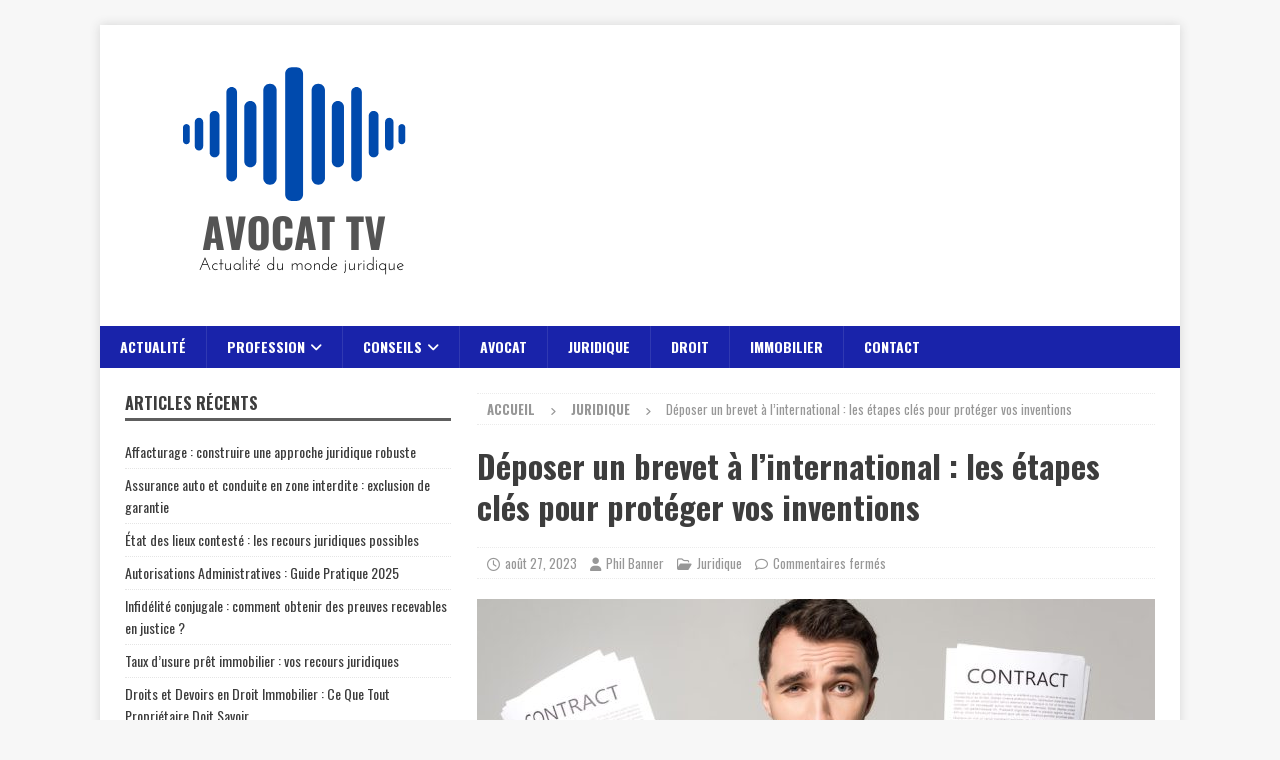

--- FILE ---
content_type: text/html; charset=UTF-8
request_url: https://avocat-tv.com/deposer-un-brevet-a-linternational-les-etapes-cles-pour-proteger-vos-inventions/
body_size: 12823
content:
<!DOCTYPE html>
<html class="no-js mh-one-sb" lang="fr-FR">
<head>
<meta charset="UTF-8">
<meta name="viewport" content="width=device-width, initial-scale=1.0">
<link rel="profile" href="http://gmpg.org/xfn/11" />
<title>Déposer un brevet à l&#039;international : les étapes clés pour protéger vos inventions - Avocat TV</title>
	<style>img:is([sizes="auto" i], [sizes^="auto," i]) { contain-intrinsic-size: 3000px 1500px }</style>
	<meta name="description" content="Le dépôt d&#039;un brevet à l&#039;international est une étape cruciale pour les inventeurs et les entreprises désireux de protéger leurs innovations et de tirer parti de leurs avantages concurrentiels sur les marchés étrangers. Cet article vous guidera à travers les différentes étapes du processus, ainsi que les conseils et astuces…">
<meta name="robots" content="index, follow, max-snippet:-1, max-image-preview:large, max-video-preview:-1">
<link rel="canonical" href="https://avocat-tv.com/deposer-un-brevet-a-linternational-les-etapes-cles-pour-proteger-vos-inventions/">
<meta property="og:url" content="https://avocat-tv.com/deposer-un-brevet-a-linternational-les-etapes-cles-pour-proteger-vos-inventions/">
<meta property="og:site_name" content="Avocat TV">
<meta property="og:locale" content="fr_FR">
<meta property="og:type" content="article">
<meta property="og:title" content="Déposer un brevet à l&#039;international : les étapes clés pour protéger vos inventions - Avocat TV">
<meta property="og:description" content="Le dépôt d&#039;un brevet à l&#039;international est une étape cruciale pour les inventeurs et les entreprises désireux de protéger leurs innovations et de tirer parti de leurs avantages concurrentiels sur les marchés étrangers. Cet article vous guidera à travers les différentes étapes du processus, ainsi que les conseils et astuces…">
<meta property="og:image" content="https://avocat-tv.com/wp-content/uploads/2023/08/https3a2f2felements-1-47.jpg">
<meta property="og:image:secure_url" content="https://avocat-tv.com/wp-content/uploads/2023/08/https3a2f2felements-1-47.jpg">
<meta property="og:image:width" content="1000">
<meta property="og:image:height" content="667">
<meta property="fb:pages" content="">
<meta property="fb:admins" content="">
<meta property="fb:app_id" content="">
<meta name="twitter:card" content="summary">
<meta name="twitter:title" content="Déposer un brevet à l&#039;international : les étapes clés pour protéger vos inventions - Avocat TV">
<meta name="twitter:description" content="Le dépôt d&#039;un brevet à l&#039;international est une étape cruciale pour les inventeurs et les entreprises désireux de protéger leurs innovations et de tirer parti de leurs avantages concurrentiels sur les marchés étrangers. Cet article vous guidera à travers les différentes étapes du processus, ainsi que les conseils et astuces…">
<meta name="twitter:image" content="https://avocat-tv.com/wp-content/uploads/2023/08/https3a2f2felements-1-47.jpg">
<link rel='dns-prefetch' href='//fonts.googleapis.com' />
<link rel="alternate" type="application/rss+xml" title="Avocat TV &raquo; Flux" href="https://avocat-tv.com/feed/" />
<link rel="alternate" type="application/rss+xml" title="Avocat TV &raquo; Flux des commentaires" href="https://avocat-tv.com/comments/feed/" />
<script type="text/javascript">
/* <![CDATA[ */
window._wpemojiSettings = {"baseUrl":"https:\/\/s.w.org\/images\/core\/emoji\/16.0.1\/72x72\/","ext":".png","svgUrl":"https:\/\/s.w.org\/images\/core\/emoji\/16.0.1\/svg\/","svgExt":".svg","source":{"concatemoji":"https:\/\/avocat-tv.com\/wp-includes\/js\/wp-emoji-release.min.js?ver=6.8.3"}};
/*! This file is auto-generated */
!function(s,n){var o,i,e;function c(e){try{var t={supportTests:e,timestamp:(new Date).valueOf()};sessionStorage.setItem(o,JSON.stringify(t))}catch(e){}}function p(e,t,n){e.clearRect(0,0,e.canvas.width,e.canvas.height),e.fillText(t,0,0);var t=new Uint32Array(e.getImageData(0,0,e.canvas.width,e.canvas.height).data),a=(e.clearRect(0,0,e.canvas.width,e.canvas.height),e.fillText(n,0,0),new Uint32Array(e.getImageData(0,0,e.canvas.width,e.canvas.height).data));return t.every(function(e,t){return e===a[t]})}function u(e,t){e.clearRect(0,0,e.canvas.width,e.canvas.height),e.fillText(t,0,0);for(var n=e.getImageData(16,16,1,1),a=0;a<n.data.length;a++)if(0!==n.data[a])return!1;return!0}function f(e,t,n,a){switch(t){case"flag":return n(e,"\ud83c\udff3\ufe0f\u200d\u26a7\ufe0f","\ud83c\udff3\ufe0f\u200b\u26a7\ufe0f")?!1:!n(e,"\ud83c\udde8\ud83c\uddf6","\ud83c\udde8\u200b\ud83c\uddf6")&&!n(e,"\ud83c\udff4\udb40\udc67\udb40\udc62\udb40\udc65\udb40\udc6e\udb40\udc67\udb40\udc7f","\ud83c\udff4\u200b\udb40\udc67\u200b\udb40\udc62\u200b\udb40\udc65\u200b\udb40\udc6e\u200b\udb40\udc67\u200b\udb40\udc7f");case"emoji":return!a(e,"\ud83e\udedf")}return!1}function g(e,t,n,a){var r="undefined"!=typeof WorkerGlobalScope&&self instanceof WorkerGlobalScope?new OffscreenCanvas(300,150):s.createElement("canvas"),o=r.getContext("2d",{willReadFrequently:!0}),i=(o.textBaseline="top",o.font="600 32px Arial",{});return e.forEach(function(e){i[e]=t(o,e,n,a)}),i}function t(e){var t=s.createElement("script");t.src=e,t.defer=!0,s.head.appendChild(t)}"undefined"!=typeof Promise&&(o="wpEmojiSettingsSupports",i=["flag","emoji"],n.supports={everything:!0,everythingExceptFlag:!0},e=new Promise(function(e){s.addEventListener("DOMContentLoaded",e,{once:!0})}),new Promise(function(t){var n=function(){try{var e=JSON.parse(sessionStorage.getItem(o));if("object"==typeof e&&"number"==typeof e.timestamp&&(new Date).valueOf()<e.timestamp+604800&&"object"==typeof e.supportTests)return e.supportTests}catch(e){}return null}();if(!n){if("undefined"!=typeof Worker&&"undefined"!=typeof OffscreenCanvas&&"undefined"!=typeof URL&&URL.createObjectURL&&"undefined"!=typeof Blob)try{var e="postMessage("+g.toString()+"("+[JSON.stringify(i),f.toString(),p.toString(),u.toString()].join(",")+"));",a=new Blob([e],{type:"text/javascript"}),r=new Worker(URL.createObjectURL(a),{name:"wpTestEmojiSupports"});return void(r.onmessage=function(e){c(n=e.data),r.terminate(),t(n)})}catch(e){}c(n=g(i,f,p,u))}t(n)}).then(function(e){for(var t in e)n.supports[t]=e[t],n.supports.everything=n.supports.everything&&n.supports[t],"flag"!==t&&(n.supports.everythingExceptFlag=n.supports.everythingExceptFlag&&n.supports[t]);n.supports.everythingExceptFlag=n.supports.everythingExceptFlag&&!n.supports.flag,n.DOMReady=!1,n.readyCallback=function(){n.DOMReady=!0}}).then(function(){return e}).then(function(){var e;n.supports.everything||(n.readyCallback(),(e=n.source||{}).concatemoji?t(e.concatemoji):e.wpemoji&&e.twemoji&&(t(e.twemoji),t(e.wpemoji)))}))}((window,document),window._wpemojiSettings);
/* ]]> */
</script>
<style id='wp-emoji-styles-inline-css' type='text/css'>

	img.wp-smiley, img.emoji {
		display: inline !important;
		border: none !important;
		box-shadow: none !important;
		height: 1em !important;
		width: 1em !important;
		margin: 0 0.07em !important;
		vertical-align: -0.1em !important;
		background: none !important;
		padding: 0 !important;
	}
</style>
<link rel='stylesheet' id='wp-block-library-css' href='https://avocat-tv.com/wp-includes/css/dist/block-library/style.min.css?ver=6.8.3' type='text/css' media='all' />
<style id='classic-theme-styles-inline-css' type='text/css'>
/*! This file is auto-generated */
.wp-block-button__link{color:#fff;background-color:#32373c;border-radius:9999px;box-shadow:none;text-decoration:none;padding:calc(.667em + 2px) calc(1.333em + 2px);font-size:1.125em}.wp-block-file__button{background:#32373c;color:#fff;text-decoration:none}
</style>
<style id='global-styles-inline-css' type='text/css'>
:root{--wp--preset--aspect-ratio--square: 1;--wp--preset--aspect-ratio--4-3: 4/3;--wp--preset--aspect-ratio--3-4: 3/4;--wp--preset--aspect-ratio--3-2: 3/2;--wp--preset--aspect-ratio--2-3: 2/3;--wp--preset--aspect-ratio--16-9: 16/9;--wp--preset--aspect-ratio--9-16: 9/16;--wp--preset--color--black: #000000;--wp--preset--color--cyan-bluish-gray: #abb8c3;--wp--preset--color--white: #ffffff;--wp--preset--color--pale-pink: #f78da7;--wp--preset--color--vivid-red: #cf2e2e;--wp--preset--color--luminous-vivid-orange: #ff6900;--wp--preset--color--luminous-vivid-amber: #fcb900;--wp--preset--color--light-green-cyan: #7bdcb5;--wp--preset--color--vivid-green-cyan: #00d084;--wp--preset--color--pale-cyan-blue: #8ed1fc;--wp--preset--color--vivid-cyan-blue: #0693e3;--wp--preset--color--vivid-purple: #9b51e0;--wp--preset--gradient--vivid-cyan-blue-to-vivid-purple: linear-gradient(135deg,rgba(6,147,227,1) 0%,rgb(155,81,224) 100%);--wp--preset--gradient--light-green-cyan-to-vivid-green-cyan: linear-gradient(135deg,rgb(122,220,180) 0%,rgb(0,208,130) 100%);--wp--preset--gradient--luminous-vivid-amber-to-luminous-vivid-orange: linear-gradient(135deg,rgba(252,185,0,1) 0%,rgba(255,105,0,1) 100%);--wp--preset--gradient--luminous-vivid-orange-to-vivid-red: linear-gradient(135deg,rgba(255,105,0,1) 0%,rgb(207,46,46) 100%);--wp--preset--gradient--very-light-gray-to-cyan-bluish-gray: linear-gradient(135deg,rgb(238,238,238) 0%,rgb(169,184,195) 100%);--wp--preset--gradient--cool-to-warm-spectrum: linear-gradient(135deg,rgb(74,234,220) 0%,rgb(151,120,209) 20%,rgb(207,42,186) 40%,rgb(238,44,130) 60%,rgb(251,105,98) 80%,rgb(254,248,76) 100%);--wp--preset--gradient--blush-light-purple: linear-gradient(135deg,rgb(255,206,236) 0%,rgb(152,150,240) 100%);--wp--preset--gradient--blush-bordeaux: linear-gradient(135deg,rgb(254,205,165) 0%,rgb(254,45,45) 50%,rgb(107,0,62) 100%);--wp--preset--gradient--luminous-dusk: linear-gradient(135deg,rgb(255,203,112) 0%,rgb(199,81,192) 50%,rgb(65,88,208) 100%);--wp--preset--gradient--pale-ocean: linear-gradient(135deg,rgb(255,245,203) 0%,rgb(182,227,212) 50%,rgb(51,167,181) 100%);--wp--preset--gradient--electric-grass: linear-gradient(135deg,rgb(202,248,128) 0%,rgb(113,206,126) 100%);--wp--preset--gradient--midnight: linear-gradient(135deg,rgb(2,3,129) 0%,rgb(40,116,252) 100%);--wp--preset--font-size--small: 13px;--wp--preset--font-size--medium: 20px;--wp--preset--font-size--large: 36px;--wp--preset--font-size--x-large: 42px;--wp--preset--spacing--20: 0.44rem;--wp--preset--spacing--30: 0.67rem;--wp--preset--spacing--40: 1rem;--wp--preset--spacing--50: 1.5rem;--wp--preset--spacing--60: 2.25rem;--wp--preset--spacing--70: 3.38rem;--wp--preset--spacing--80: 5.06rem;--wp--preset--shadow--natural: 6px 6px 9px rgba(0, 0, 0, 0.2);--wp--preset--shadow--deep: 12px 12px 50px rgba(0, 0, 0, 0.4);--wp--preset--shadow--sharp: 6px 6px 0px rgba(0, 0, 0, 0.2);--wp--preset--shadow--outlined: 6px 6px 0px -3px rgba(255, 255, 255, 1), 6px 6px rgba(0, 0, 0, 1);--wp--preset--shadow--crisp: 6px 6px 0px rgba(0, 0, 0, 1);}:where(.is-layout-flex){gap: 0.5em;}:where(.is-layout-grid){gap: 0.5em;}body .is-layout-flex{display: flex;}.is-layout-flex{flex-wrap: wrap;align-items: center;}.is-layout-flex > :is(*, div){margin: 0;}body .is-layout-grid{display: grid;}.is-layout-grid > :is(*, div){margin: 0;}:where(.wp-block-columns.is-layout-flex){gap: 2em;}:where(.wp-block-columns.is-layout-grid){gap: 2em;}:where(.wp-block-post-template.is-layout-flex){gap: 1.25em;}:where(.wp-block-post-template.is-layout-grid){gap: 1.25em;}.has-black-color{color: var(--wp--preset--color--black) !important;}.has-cyan-bluish-gray-color{color: var(--wp--preset--color--cyan-bluish-gray) !important;}.has-white-color{color: var(--wp--preset--color--white) !important;}.has-pale-pink-color{color: var(--wp--preset--color--pale-pink) !important;}.has-vivid-red-color{color: var(--wp--preset--color--vivid-red) !important;}.has-luminous-vivid-orange-color{color: var(--wp--preset--color--luminous-vivid-orange) !important;}.has-luminous-vivid-amber-color{color: var(--wp--preset--color--luminous-vivid-amber) !important;}.has-light-green-cyan-color{color: var(--wp--preset--color--light-green-cyan) !important;}.has-vivid-green-cyan-color{color: var(--wp--preset--color--vivid-green-cyan) !important;}.has-pale-cyan-blue-color{color: var(--wp--preset--color--pale-cyan-blue) !important;}.has-vivid-cyan-blue-color{color: var(--wp--preset--color--vivid-cyan-blue) !important;}.has-vivid-purple-color{color: var(--wp--preset--color--vivid-purple) !important;}.has-black-background-color{background-color: var(--wp--preset--color--black) !important;}.has-cyan-bluish-gray-background-color{background-color: var(--wp--preset--color--cyan-bluish-gray) !important;}.has-white-background-color{background-color: var(--wp--preset--color--white) !important;}.has-pale-pink-background-color{background-color: var(--wp--preset--color--pale-pink) !important;}.has-vivid-red-background-color{background-color: var(--wp--preset--color--vivid-red) !important;}.has-luminous-vivid-orange-background-color{background-color: var(--wp--preset--color--luminous-vivid-orange) !important;}.has-luminous-vivid-amber-background-color{background-color: var(--wp--preset--color--luminous-vivid-amber) !important;}.has-light-green-cyan-background-color{background-color: var(--wp--preset--color--light-green-cyan) !important;}.has-vivid-green-cyan-background-color{background-color: var(--wp--preset--color--vivid-green-cyan) !important;}.has-pale-cyan-blue-background-color{background-color: var(--wp--preset--color--pale-cyan-blue) !important;}.has-vivid-cyan-blue-background-color{background-color: var(--wp--preset--color--vivid-cyan-blue) !important;}.has-vivid-purple-background-color{background-color: var(--wp--preset--color--vivid-purple) !important;}.has-black-border-color{border-color: var(--wp--preset--color--black) !important;}.has-cyan-bluish-gray-border-color{border-color: var(--wp--preset--color--cyan-bluish-gray) !important;}.has-white-border-color{border-color: var(--wp--preset--color--white) !important;}.has-pale-pink-border-color{border-color: var(--wp--preset--color--pale-pink) !important;}.has-vivid-red-border-color{border-color: var(--wp--preset--color--vivid-red) !important;}.has-luminous-vivid-orange-border-color{border-color: var(--wp--preset--color--luminous-vivid-orange) !important;}.has-luminous-vivid-amber-border-color{border-color: var(--wp--preset--color--luminous-vivid-amber) !important;}.has-light-green-cyan-border-color{border-color: var(--wp--preset--color--light-green-cyan) !important;}.has-vivid-green-cyan-border-color{border-color: var(--wp--preset--color--vivid-green-cyan) !important;}.has-pale-cyan-blue-border-color{border-color: var(--wp--preset--color--pale-cyan-blue) !important;}.has-vivid-cyan-blue-border-color{border-color: var(--wp--preset--color--vivid-cyan-blue) !important;}.has-vivid-purple-border-color{border-color: var(--wp--preset--color--vivid-purple) !important;}.has-vivid-cyan-blue-to-vivid-purple-gradient-background{background: var(--wp--preset--gradient--vivid-cyan-blue-to-vivid-purple) !important;}.has-light-green-cyan-to-vivid-green-cyan-gradient-background{background: var(--wp--preset--gradient--light-green-cyan-to-vivid-green-cyan) !important;}.has-luminous-vivid-amber-to-luminous-vivid-orange-gradient-background{background: var(--wp--preset--gradient--luminous-vivid-amber-to-luminous-vivid-orange) !important;}.has-luminous-vivid-orange-to-vivid-red-gradient-background{background: var(--wp--preset--gradient--luminous-vivid-orange-to-vivid-red) !important;}.has-very-light-gray-to-cyan-bluish-gray-gradient-background{background: var(--wp--preset--gradient--very-light-gray-to-cyan-bluish-gray) !important;}.has-cool-to-warm-spectrum-gradient-background{background: var(--wp--preset--gradient--cool-to-warm-spectrum) !important;}.has-blush-light-purple-gradient-background{background: var(--wp--preset--gradient--blush-light-purple) !important;}.has-blush-bordeaux-gradient-background{background: var(--wp--preset--gradient--blush-bordeaux) !important;}.has-luminous-dusk-gradient-background{background: var(--wp--preset--gradient--luminous-dusk) !important;}.has-pale-ocean-gradient-background{background: var(--wp--preset--gradient--pale-ocean) !important;}.has-electric-grass-gradient-background{background: var(--wp--preset--gradient--electric-grass) !important;}.has-midnight-gradient-background{background: var(--wp--preset--gradient--midnight) !important;}.has-small-font-size{font-size: var(--wp--preset--font-size--small) !important;}.has-medium-font-size{font-size: var(--wp--preset--font-size--medium) !important;}.has-large-font-size{font-size: var(--wp--preset--font-size--large) !important;}.has-x-large-font-size{font-size: var(--wp--preset--font-size--x-large) !important;}
:where(.wp-block-post-template.is-layout-flex){gap: 1.25em;}:where(.wp-block-post-template.is-layout-grid){gap: 1.25em;}
:where(.wp-block-columns.is-layout-flex){gap: 2em;}:where(.wp-block-columns.is-layout-grid){gap: 2em;}
:root :where(.wp-block-pullquote){font-size: 1.5em;line-height: 1.6;}
</style>
<link rel='stylesheet' id='ez-toc-css' href='https://avocat-tv.com/wp-content/plugins/easy-table-of-contents/assets/css/screen.min.css?ver=2.0.79.2' type='text/css' media='all' />
<style id='ez-toc-inline-css' type='text/css'>
div#ez-toc-container .ez-toc-title {font-size: 120%;}div#ez-toc-container .ez-toc-title {font-weight: 500;}div#ez-toc-container ul li , div#ez-toc-container ul li a {font-size: 95%;}div#ez-toc-container ul li , div#ez-toc-container ul li a {font-weight: 500;}div#ez-toc-container nav ul ul li {font-size: 90%;}.ez-toc-box-title {font-weight: bold; margin-bottom: 10px; text-align: center; text-transform: uppercase; letter-spacing: 1px; color: #666; padding-bottom: 5px;position:absolute;top:-4%;left:5%;background-color: inherit;transition: top 0.3s ease;}.ez-toc-box-title.toc-closed {top:-25%;}
.ez-toc-container-direction {direction: ltr;}.ez-toc-counter ul{counter-reset: item ;}.ez-toc-counter nav ul li a::before {content: counters(item, '.', decimal) '. ';display: inline-block;counter-increment: item;flex-grow: 0;flex-shrink: 0;margin-right: .2em; float: left; }.ez-toc-widget-direction {direction: ltr;}.ez-toc-widget-container ul{counter-reset: item ;}.ez-toc-widget-container nav ul li a::before {content: counters(item, '.', decimal) '. ';display: inline-block;counter-increment: item;flex-grow: 0;flex-shrink: 0;margin-right: .2em; float: left; }
</style>
<link rel='stylesheet' id='mh-google-fonts-css' href='https://fonts.googleapis.com/css?family=Oswald:300,400,400italic,600,700' type='text/css' media='all' />
<link rel='stylesheet' id='mh-font-awesome-css' href='https://avocat-tv.com/wp-content/themes/mh-magazine/includes/core/assets/css/font-awesome.min.css' type='text/css' media='all' />
<link rel='stylesheet' id='mh-magazine-css' href='https://avocat-tv.com/wp-content/themes/mh-magazine/style.css?ver=5.0.4' type='text/css' media='all' />
<script type="text/javascript" src="https://avocat-tv.com/wp-includes/js/jquery/jquery.min.js?ver=3.7.1" id="jquery-core-js"></script>
<script type="text/javascript" src="https://avocat-tv.com/wp-includes/js/jquery/jquery-migrate.min.js?ver=3.4.1" id="jquery-migrate-js"></script>
<script type="text/javascript" id="mh-scripts-js-extra">
/* <![CDATA[ */
var mh = {"text":{"toggle_menu":"Toggle Menu"}};
/* ]]> */
</script>
<script type="text/javascript" src="https://avocat-tv.com/wp-content/themes/mh-magazine/includes/core/assets/js/scripts.js?ver=5.0.4" id="mh-scripts-js"></script>
<link rel="https://api.w.org/" href="https://avocat-tv.com/wp-json/" /><link rel="alternate" title="JSON" type="application/json" href="https://avocat-tv.com/wp-json/wp/v2/posts/1569" /><link rel="EditURI" type="application/rsd+xml" title="RSD" href="https://avocat-tv.com/xmlrpc.php?rsd" />
<meta name="generator" content="WordPress 6.8.3" />
<link rel='shortlink' href='https://avocat-tv.com/?p=1569' />
<link rel="alternate" title="oEmbed (JSON)" type="application/json+oembed" href="https://avocat-tv.com/wp-json/oembed/1.0/embed?url=https%3A%2F%2Favocat-tv.com%2Fdeposer-un-brevet-a-linternational-les-etapes-cles-pour-proteger-vos-inventions%2F" />
<link rel="alternate" title="oEmbed (XML)" type="text/xml+oembed" href="https://avocat-tv.com/wp-json/oembed/1.0/embed?url=https%3A%2F%2Favocat-tv.com%2Fdeposer-un-brevet-a-linternational-les-etapes-cles-pour-proteger-vos-inventions%2F&#038;format=xml" />
<!--[if lt IE 9]>
<script src="https://avocat-tv.com/wp-content/themes/mh-magazine/js/css3-mediaqueries.js"></script>
<![endif]-->
<!--[if lt IE 9]>
<script src="https://avocat-tv.com/wp-content/themes/mh-magazine/js/css3-mediaqueries.js"></script>
<![endif]-->
<style type="text/css">
.mh-navigation li:hover, .mh-navigation ul li:hover > ul, .mh-main-nav-wrap, .mh-main-nav, .mh-social-nav li a:hover, .entry-tags li, .mh-slider-caption, .mh-widget-layout8 .mh-widget-title .mh-footer-widget-title-inner, .mh-widget-col-1 .mh-slider-caption, .mh-widget-col-1 .mh-posts-lineup-caption, .mh-carousel-layout1, .mh-spotlight-widget, .mh-social-widget li a, .mh-author-bio-widget, .mh-footer-widget .mh-tab-comment-excerpt, .mh-nip-item:hover .mh-nip-overlay, .mh-widget .tagcloud a, .mh-footer-widget .tagcloud a, .mh-footer, .mh-copyright-wrap, input[type=submit]:hover, #infinite-handle span:hover { background: #1923aa; }
.mh-extra-nav-bg { background: rgba(25, 35, 170, 0.2); }
.mh-slider-caption, .mh-posts-stacked-title, .mh-posts-lineup-caption { background: #1923aa; background: rgba(25, 35, 170, 0.8); }
@media screen and (max-width: 900px) { #mh-mobile .mh-slider-caption, #mh-mobile .mh-posts-lineup-caption { background: rgba(25, 35, 170, 1); } }
.slicknav_menu, .slicknav_nav ul, #mh-mobile .mh-footer-widget .mh-posts-stacked-overlay { border-color: #1923aa; }
.mh-copyright, .mh-copyright a { color: #fff; }
.mh-widget-layout4 .mh-widget-title { background: #5e5e5e; background: rgba(94, 94, 94, 0.6); }
.mh-preheader, .mh-wide-layout .mh-subheader, .mh-ticker-title, .mh-main-nav li:hover, .mh-footer-nav, .slicknav_menu, .slicknav_btn, .slicknav_nav .slicknav_item:hover, .slicknav_nav a:hover, .mh-back-to-top, .mh-subheading, .entry-tags .fa, .entry-tags li:hover, .mh-widget-layout2 .mh-widget-title, .mh-widget-layout4 .mh-widget-title-inner, .mh-widget-layout4 .mh-footer-widget-title, .mh-widget-layout5 .mh-widget-title-inner, .mh-widget-layout6 .mh-widget-title, #mh-mobile .flex-control-paging li a.flex-active, .mh-image-caption, .mh-carousel-layout1 .mh-carousel-caption, .mh-tab-button.active, .mh-tab-button.active:hover, .mh-footer-widget .mh-tab-button.active, .mh-social-widget li:hover a, .mh-footer-widget .mh-social-widget li a, .mh-footer-widget .mh-author-bio-widget, .tagcloud a:hover, .mh-widget .tagcloud a:hover, .mh-footer-widget .tagcloud a:hover, .mh-posts-stacked-item .mh-meta, .page-numbers:hover, .mh-loop-pagination .current, .mh-comments-pagination .current, .pagelink, a:hover .pagelink, input[type=submit], #infinite-handle span { background: #5e5e5e; }
.mh-main-nav-wrap .slicknav_nav ul, blockquote, .mh-widget-layout1 .mh-widget-title, .mh-widget-layout3 .mh-widget-title, .mh-widget-layout5 .mh-widget-title, .mh-widget-layout8 .mh-widget-title:after, #mh-mobile .mh-slider-caption, .mh-carousel-layout1, .mh-spotlight-widget, .mh-author-bio-widget, .mh-author-bio-title, .mh-author-bio-image-frame, .mh-video-widget, .mh-tab-buttons, textarea:hover, input[type=text]:hover, input[type=email]:hover, input[type=tel]:hover, input[type=url]:hover { border-color: #5e5e5e; }
.mh-header-tagline, .mh-dropcap, .mh-carousel-layout1 .flex-direction-nav a, .mh-carousel-layout2 .mh-carousel-caption, .mh-posts-digest-small-category, .mh-posts-lineup-more, .bypostauthor .fn:after, .mh-comment-list .comment-reply-link:before, #respond #cancel-comment-reply-link:before { color: #5e5e5e; }
body, a, blockquote, blockquote cite, .post .entry-title, .page-title, .entry-content h1, .entry-content h2, .entry-content h3, .entry-content h4, .entry-content h5, .entry-content h6, .wp-caption-text, .wp-block-image figcaption, .wp-block-audio figcaption, #respond .comment-reply-title, #respond #cancel-comment-reply-link, #respond .logged-in-as a, .mh-ping-list .mh-ping-item a, .mh-widget-layout1 .mh-widget-title, .mh-widget-layout7 .mh-widget-title, .mh-widget-layout8 .mh-widget-title, .mh-slider-layout4 .mh-slider-caption, .mh-slider-layout4 .mh-slider-caption a, .mh-slider-layout4 .mh-slider-caption a:hover { color: #3d3d3d; }
</style>
<style type="text/css">
h1, h2, h3, h4, h5, h6, .mh-custom-posts-small-title { font-family: "Oswald", sans-serif; }
body { font-family: "Oswald", sans-serif; }
</style>
<link rel="icon" href="https://avocat-tv.com/wp-content/uploads/2021/03/cropped-logo-tv-1-32x32.png" sizes="32x32" />
<link rel="icon" href="https://avocat-tv.com/wp-content/uploads/2021/03/cropped-logo-tv-1-192x192.png" sizes="192x192" />
<link rel="apple-touch-icon" href="https://avocat-tv.com/wp-content/uploads/2021/03/cropped-logo-tv-1-180x180.png" />
<meta name="msapplication-TileImage" content="https://avocat-tv.com/wp-content/uploads/2021/03/cropped-logo-tv-1-270x270.png" />
</head>
<body id="mh-mobile" class="wp-singular post-template-default single single-post postid-1569 single-format-standard wp-custom-logo wp-theme-mh-magazine mh-boxed-layout mh-left-sb mh-loop-layout1 mh-widget-layout1" itemscope="itemscope" itemtype="https://schema.org/WebPage">
<div class="mh-container mh-container-outer">
<div class="mh-header-nav-mobile clearfix"></div>
<header class="mh-header" itemscope="itemscope" itemtype="https://schema.org/WPHeader">
	<div class="mh-container mh-container-inner clearfix">
	   <div class="mh-custom-header clearfix">
<div class="mh-header-columns mh-row clearfix">
<div class="mh-col-1-1 mh-site-identity">
<div class="mh-site-logo" role="banner" itemscope="itemscope" itemtype="https://schema.org/Brand">
<a href="https://avocat-tv.com/" class="custom-logo-link" rel="home"><img width="341" height="261" src="https://avocat-tv.com/wp-content/uploads/2021/03/cropped-logo-tv-1-1.png" class="custom-logo" alt="Avocat TV" decoding="async" fetchpriority="high" srcset="https://avocat-tv.com/wp-content/uploads/2021/03/cropped-logo-tv-1-1.png 341w, https://avocat-tv.com/wp-content/uploads/2021/03/cropped-logo-tv-1-1-300x230.png 300w, https://avocat-tv.com/wp-content/uploads/2021/03/cropped-logo-tv-1-1-80x60.png 80w" sizes="(max-width: 341px) 100vw, 341px" /></a></div>
</div>
</div>
</div>
	</div>
	<div class="mh-main-nav-wrap">
		<nav class="mh-navigation mh-main-nav mh-container mh-container-inner clearfix" itemscope="itemscope" itemtype="https://schema.org/SiteNavigationElement">
			<div class="menu-menu-principal-container"><ul id="menu-menu-principal" class="menu"><li id="menu-item-1064" class="menu-item menu-item-type-taxonomy menu-item-object-category menu-item-1064"><a href="https://avocat-tv.com/category/actualite/">Actualité</a></li>
<li id="menu-item-55" class="menu-item menu-item-type-taxonomy menu-item-object-category menu-item-has-children menu-item-55"><a href="https://avocat-tv.com/category/profession/">Profession</a>
<ul class="sub-menu">
	<li id="menu-item-1065" class="menu-item menu-item-type-taxonomy menu-item-object-category menu-item-1065"><a href="https://avocat-tv.com/category/huissier/">Huissier</a></li>
	<li id="menu-item-1066" class="menu-item menu-item-type-taxonomy menu-item-object-category menu-item-1066"><a href="https://avocat-tv.com/category/juriste/">Juriste</a></li>
</ul>
</li>
<li id="menu-item-87" class="menu-item menu-item-type-taxonomy menu-item-object-category menu-item-has-children menu-item-87"><a href="https://avocat-tv.com/category/conseils/">Conseils</a>
<ul class="sub-menu">
	<li id="menu-item-47" class="menu-item menu-item-type-taxonomy menu-item-object-category menu-item-47"><a href="https://avocat-tv.com/category/management/">Management</a></li>
	<li id="menu-item-46" class="menu-item menu-item-type-taxonomy menu-item-object-category menu-item-46"><a href="https://avocat-tv.com/category/communication/">Communication</a></li>
</ul>
</li>
<li id="menu-item-476" class="menu-item menu-item-type-taxonomy menu-item-object-category menu-item-476"><a href="https://avocat-tv.com/category/avocat/">Avocat</a></li>
<li id="menu-item-477" class="menu-item menu-item-type-taxonomy menu-item-object-category current-post-ancestor current-menu-parent current-post-parent menu-item-477"><a href="https://avocat-tv.com/category/juridique/">Juridique</a></li>
<li id="menu-item-478" class="menu-item menu-item-type-taxonomy menu-item-object-category menu-item-478"><a href="https://avocat-tv.com/category/droit/">Droit</a></li>
<li id="menu-item-1067" class="menu-item menu-item-type-taxonomy menu-item-object-category menu-item-1067"><a href="https://avocat-tv.com/category/immobilier/">Immobilier</a></li>
<li id="menu-item-2714" class="menu-item menu-item-type-post_type menu-item-object-page menu-item-2714"><a href="https://avocat-tv.com/contact/">Contact</a></li>
</ul></div>		</nav>
	</div>
	</header>
<div class="mh-wrapper clearfix">
	<div class="mh-main clearfix">
		<div id="main-content" class="mh-content" role="main" itemprop="mainContentOfPage"><nav class="mh-breadcrumb" itemscope itemtype="https://schema.org/BreadcrumbList"><span itemprop="itemListElement" itemscope itemtype="https://schema.org/ListItem"><a href="https://avocat-tv.com" title="Accueil" itemprop="item"><span itemprop="name">Accueil</span></a><meta itemprop="position" content="1" /></span><span class="mh-breadcrumb-delimiter"><i class="fa fa-angle-right"></i></span><span itemprop="itemListElement" itemscope itemtype="https://schema.org/ListItem"><a href="https://avocat-tv.com/category/juridique/" itemprop="item" title="Juridique"><span itemprop="name">Juridique</span></a><meta itemprop="position" content="2" /></span><span class="mh-breadcrumb-delimiter"><i class="fa fa-angle-right"></i></span>Déposer un brevet à l&rsquo;international : les étapes clés pour protéger vos inventions</nav>
<article id="post-1569" class="post-1569 post type-post status-publish format-standard has-post-thumbnail hentry category-juridique">
	<header class="entry-header clearfix"><h1 class="entry-title">Déposer un brevet à l&rsquo;international : les étapes clés pour protéger vos inventions</h1><div class="mh-meta entry-meta">
<span class="entry-meta-date updated"><i class="far fa-clock"></i><a href="https://avocat-tv.com/2023/08/">août 27, 2023</a></span>
<span class="entry-meta-author author vcard"><i class="fa fa-user"></i><a class="fn" href="https://avocat-tv.com/author/avocatadmin/">Phil Banner</a></span>
<span class="entry-meta-categories"><i class="far fa-folder-open"></i><a href="https://avocat-tv.com/category/juridique/" rel="category tag">Juridique</a></span>
<span class="entry-meta-comments"><i class="far fa-comment"></i><span class="mh-comment-count-link">Commentaires fermés<span class="screen-reader-text"> sur Déposer un brevet à l&rsquo;international : les étapes clés pour protéger vos inventions</span></span></span>
</div>
	</header>
		<div class="entry-content clearfix">
<figure class="entry-thumbnail">
<img width="678" height="381" src="https://avocat-tv.com/wp-content/uploads/2023/08/https3a2f2felements-1-47-678x381.jpg" class="attachment-mh-magazine-content size-mh-magazine-content wp-post-image" alt="" title="https3a2f2felements-1-47" loading="eager" decoding="async" />
</figure>
<div class="mh-social-top">
<div class="mh-share-buttons clearfix">
	<a class="mh-facebook" href="#" onclick="window.open('https://www.facebook.com/sharer.php?u=https%3A%2F%2Favocat-tv.com%2Fdeposer-un-brevet-a-linternational-les-etapes-cles-pour-proteger-vos-inventions%2F&t=D%C3%A9poser+un+brevet+%C3%A0+l%E2%80%99international+%3A+les+%C3%A9tapes+cl%C3%A9s+pour+prot%C3%A9ger+vos+inventions', 'facebookShare', 'width=626,height=436'); return false;" title="Partager sur Facebook">
		<span class="mh-share-button"><i class="fab fa-facebook-f"></i></span>
	</a>
	<a class="mh-twitter" href="#" onclick="window.open('https://twitter.com/share?text=D%C3%A9poser+un+brevet+%C3%A0+l%E2%80%99international+%3A+les+%C3%A9tapes+cl%C3%A9s+pour+prot%C3%A9ger+vos+inventions:&url=https%3A%2F%2Favocat-tv.com%2Fdeposer-un-brevet-a-linternational-les-etapes-cles-pour-proteger-vos-inventions%2F', 'twitterShare', 'width=626,height=436'); return false;" title="Tweeter cet article">
		<span class="mh-share-button"><i class="fab fa-x-twitter"></i></span>
	</a>
	<a class="mh-linkedin" href="#" onclick="window.open('https://www.linkedin.com/shareArticle?mini=true&url=https%3A%2F%2Favocat-tv.com%2Fdeposer-un-brevet-a-linternational-les-etapes-cles-pour-proteger-vos-inventions%2F&source=', 'linkedinShare', 'width=626,height=436'); return false;" title="Share on LinkedIn">
		<span class="mh-share-button"><i class="fab fa-linkedin"></i></span>
	</a>
	<a class="mh-pinterest" href="#" onclick="window.open('https://pinterest.com/pin/create/button/?url=https%3A%2F%2Favocat-tv.com%2Fdeposer-un-brevet-a-linternational-les-etapes-cles-pour-proteger-vos-inventions%2F&media=https://avocat-tv.com/wp-content/uploads/2023/08/https3a2f2felements-1-47.jpg&description=D%C3%A9poser+un+brevet+%C3%A0+l%E2%80%99international+%3A+les+%C3%A9tapes+cl%C3%A9s+pour+prot%C3%A9ger+vos+inventions', 'pinterestShare', 'width=750,height=350'); return false;" title="Pin cet article">
		<span class="mh-share-button"><i class="fab fa-pinterest"></i></span>
	</a>
	<a class="mh-email" href="mailto:?subject=D%C3%A9poser%20un%20brevet%20%C3%A0%20l%E2%80%99international%20%3A%20les%20%C3%A9tapes%20cl%C3%A9s%20pour%20prot%C3%A9ger%20vos%20inventions&amp;body=https%3A%2F%2Favocat-tv.com%2Fdeposer-un-brevet-a-linternational-les-etapes-cles-pour-proteger-vos-inventions%2F" title="Send this article to a friend" target="_blank">
		<span class="mh-share-button"><i class="far fa-envelope"></i></span>
	</a>
	<a class="mh-print" href="javascript:window.print()" title="Print this article">
		<span class="mh-share-button"><i class="fas fa-print"></i></span>
	</a>
    <a class="mh-whatsapp" href="#" onclick="window.open('https://api.whatsapp.com/send?phone={phone_number}&text=D%C3%A9poser+un+brevet+%C3%A0+l%E2%80%99international+%3A+les+%C3%A9tapes+cl%C3%A9s+pour+prot%C3%A9ger+vos+inventions:&url=https%3A%2F%2Favocat-tv.com%2Fdeposer-un-brevet-a-linternational-les-etapes-cles-pour-proteger-vos-inventions%2F', 'whatsappShare', 'width=626,height=436'); return false;" title="Share on Whatsapp">
        <span class="mh-share-button"><i class="fab fa-whatsapp"></i></span>
    </a>
	<a class="mh-mastodon" href="#" onclick="window.open('https://mastodonshare.com/share?text=D%C3%A9poser+un+brevet+%C3%A0+l%E2%80%99international+%3A+les+%C3%A9tapes+cl%C3%A9s+pour+prot%C3%A9ger+vos+inventions:&url=https%3A%2F%2Favocat-tv.com%2Fdeposer-un-brevet-a-linternational-les-etapes-cles-pour-proteger-vos-inventions%2F', 'mustodonShare', 'width=626,height=436'); return false;" title="Share On Mastodon">
		<span class="mh-share-button">
			<img src="https://avocat-tv.com/wp-content/themes/mh-magazine/includes/core/assets/images/mostadon-logo.png" height="25px" width="20px">
		</span>
	</a>
</div></div>
<div id="ez-toc-container" class="ez-toc-v2_0_79_2 counter-hierarchy ez-toc-counter ez-toc-grey ez-toc-container-direction">
<div class="ez-toc-title-container">
<p class="ez-toc-title" style="cursor:inherit">Contenu de l&#039;article</p>
<span class="ez-toc-title-toggle"><a href="#" class="ez-toc-pull-right ez-toc-btn ez-toc-btn-xs ez-toc-btn-default ez-toc-toggle" aria-label="Toggle Table of Content"><span class="ez-toc-js-icon-con"><span class=""><span class="eztoc-hide" style="display:none;">Toggle</span><span class="ez-toc-icon-toggle-span"><svg style="fill: #999;color:#999" xmlns="http://www.w3.org/2000/svg" class="list-377408" width="20px" height="20px" viewBox="0 0 24 24" fill="none"><path d="M6 6H4v2h2V6zm14 0H8v2h12V6zM4 11h2v2H4v-2zm16 0H8v2h12v-2zM4 16h2v2H4v-2zm16 0H8v2h12v-2z" fill="currentColor"></path></svg><svg style="fill: #999;color:#999" class="arrow-unsorted-368013" xmlns="http://www.w3.org/2000/svg" width="10px" height="10px" viewBox="0 0 24 24" version="1.2" baseProfile="tiny"><path d="M18.2 9.3l-6.2-6.3-6.2 6.3c-.2.2-.3.4-.3.7s.1.5.3.7c.2.2.4.3.7.3h11c.3 0 .5-.1.7-.3.2-.2.3-.5.3-.7s-.1-.5-.3-.7zM5.8 14.7l6.2 6.3 6.2-6.3c.2-.2.3-.5.3-.7s-.1-.5-.3-.7c-.2-.2-.4-.3-.7-.3h-11c-.3 0-.5.1-.7.3-.2.2-.3.5-.3.7s.1.5.3.7z"/></svg></span></span></span></a></span></div>
<nav><ul class='ez-toc-list ez-toc-list-level-1 ' ><li class='ez-toc-page-1 ez-toc-heading-level-2'><a class="ez-toc-link ez-toc-heading-1" href="#Pourquoi_deposer_un_brevet_a_linternational" >Pourquoi déposer un brevet à l&rsquo;international ?</a></li><li class='ez-toc-page-1 ez-toc-heading-level-2'><a class="ez-toc-link ez-toc-heading-2" href="#Les_differentes_procedures_pour_deposer_un_brevet_a_linternational" >Les différentes procédures pour déposer un brevet à l&rsquo;international</a></li><li class='ez-toc-page-1 ez-toc-heading-level-2'><a class="ez-toc-link ez-toc-heading-3" href="#Depot_direct_aupres_des_offices_nationaux_ou_regionaux" >Dépôt direct auprès des offices nationaux ou régionaux</a></li><li class='ez-toc-page-1 ez-toc-heading-level-2'><a class="ez-toc-link ez-toc-heading-4" href="#La_demande_internationale_PCT" >La demande internationale PCT</a></li><li class='ez-toc-page-1 ez-toc-heading-level-2'><a class="ez-toc-link ez-toc-heading-5" href="#La_demande_regionale" >La demande régionale</a></li><li class='ez-toc-page-1 ez-toc-heading-level-2'><a class="ez-toc-link ez-toc-heading-6" href="#Conseils_pour_reussir_votre_depot_de_brevet_a_linternational" >Conseils pour réussir votre dépôt de brevet à l&rsquo;international</a></li></ul></nav></div>
<p>Le dépôt d&rsquo;un brevet à l&rsquo;international est une étape cruciale pour les inventeurs et les entreprises désireux de protéger leurs innovations et de tirer parti de leurs avantages concurrentiels sur les marchés étrangers. Cet article vous guidera à travers les différentes étapes du processus, ainsi que les conseils et astuces pour maximiser vos chances de succès.</p>
<h2><span class="ez-toc-section" id="Pourquoi_deposer_un_brevet_a_linternational"></span>Pourquoi déposer un brevet à l&rsquo;international ?<span class="ez-toc-section-end"></span></h2>
<p>Déposer un brevet à l&rsquo;international présente plusieurs avantages. Tout d&rsquo;abord, il permet de protéger votre invention dans plusieurs pays simultanément, ce qui peut s&rsquo;avérer très utile si vous prévoyez d&rsquo;étendre votre activité sur ces marchés. De plus, avoir un brevet international renforce votre position en tant qu&rsquo;inventeur ou entreprise innovante, ce qui peut faciliter les négociations avec des partenaires potentiels et attirer des investisseurs.</p>
<h2><span class="ez-toc-section" id="Les_differentes_procedures_pour_deposer_un_brevet_a_linternational"></span>Les différentes procédures pour déposer un brevet à l&rsquo;international<span class="ez-toc-section-end"></span></h2>
<p>Il existe trois principales procédures pour déposer un brevet à l&rsquo;international :</p>
<ol>
<li>Le dépôt direct auprès des offices nationaux ou régionaux de propriété intellectuelle des pays concernés</li>
<li>La demande internationale PCT (Patent Cooperation Treaty)</li>
<li>La demande régionale, telle que la demande européenne auprès de l&rsquo;Office européen des brevets (OEB).</li>
</ol>
<p>Le choix de la procédure dépend de vos objectifs, de votre budget et du nombre de pays dans lesquels vous souhaitez protéger votre invention. Chaque procédure a ses avantages et ses inconvénients, qu&rsquo;il convient d&rsquo;évaluer soigneusement.</p>
<div style="clear:both; margin-top:0em; margin-bottom:1em;"><a href="https://avocat-tv.com/infidelite-conjugale-comment-obtenir-des-preuves-recevables-en-justice/" target="_blank" rel="dofollow" class="ua36142c3db33d6a02768c80b76004a37"><!-- INLINE RELATED POSTS 1/3 //--><style> .ua36142c3db33d6a02768c80b76004a37 { padding:0px; margin: 0; padding-top:1em!important; padding-bottom:1em!important; width:100%; display: block; font-weight:bold; background-color:#eaeaea; border:0!important; border-left:4px solid #34495E!important; text-decoration:none; } .ua36142c3db33d6a02768c80b76004a37:active, .ua36142c3db33d6a02768c80b76004a37:hover { opacity: 1; transition: opacity 250ms; webkit-transition: opacity 250ms; text-decoration:none; } .ua36142c3db33d6a02768c80b76004a37 { transition: background-color 250ms; webkit-transition: background-color 250ms; opacity: 1; transition: opacity 250ms; webkit-transition: opacity 250ms; } .ua36142c3db33d6a02768c80b76004a37 .ctaText { font-weight:bold; color:#464646; text-decoration:none; font-size: 16px; } .ua36142c3db33d6a02768c80b76004a37 .postTitle { color:#000000; text-decoration: underline!important; font-size: 16px; } .ua36142c3db33d6a02768c80b76004a37:hover .postTitle { text-decoration: underline!important; } </style><div style="padding-left:1em; padding-right:1em;"><span class="ctaText">A lire également</span>&nbsp; <span class="postTitle">Infidélité conjugale : comment obtenir des preuves recevables en justice ?</span></div></a></div><h2><span class="ez-toc-section" id="Depot_direct_aupres_des_offices_nationaux_ou_regionaux"></span>Dépôt direct auprès des offices nationaux ou régionaux<span class="ez-toc-section-end"></span></h2>
<p>Le dépôt direct consiste à déposer une demande de brevet auprès de chaque office national ou régional des pays où vous souhaitez protéger votre invention. Cette approche peut être coûteuse et complexe, car il est nécessaire de respecter les exigences spécifiques de chaque juridiction, telles que la traduction des documents dans la langue officielle du pays concerné. Toutefois, si vous ne prévoyez de protéger votre invention que dans un petit nombre de pays, cette méthode peut être plus simple et moins onéreuse.</p>
<h2><span class="ez-toc-section" id="La_demande_internationale_PCT"></span>La demande internationale PCT<span class="ez-toc-section-end"></span></h2>
<p>La demande PCT est une procédure centralisée qui permet de déposer une seule demande internationale pour protéger une invention dans l&rsquo;ensemble des 153 États membres du Traité de coopération en matière de brevets (PCT). La demande PCT comprend deux phases : la phase internationale, au cours de laquelle l&rsquo;invention fait l&rsquo;objet d&rsquo;une recherche d&rsquo;antériorités et d&rsquo;un examen préliminaire international, et la phase nationale, au cours de laquelle les offices nationaux ou régionaux accordent le brevet sur la base des résultats obtenus lors de la phase internationale. La demande PCT offre plusieurs avantages :</p>
<ul>
<li>Elle permet de gagner du temps, car vous disposez d&rsquo;un délai de 30 mois (ou plus, selon les pays) à compter de la date de dépôt de la demande pour entrer en phase nationale et effectuer les démarches nécessaires auprès des offices nationaux ou régionaux.</li>
<li>Elle offre une visibilité sur l&rsquo;ensemble des antériorités pertinentes grâce à la recherche internationale, ce qui permet d&rsquo;évaluer les chances de succès de la demande avant d&rsquo;engager des frais importants dans les différentes juridictions.</li>
<li>Elle facilite la gestion administrative du processus, car vous n&rsquo;avez qu&rsquo;un seul interlocuteur (l&rsquo;office récepteur) pour l&rsquo;ensemble des démarches liées à la demande PCT.</li>
</ul>
<div style="clear:both; margin-top:0em; margin-bottom:1em;"><a href="https://avocat-tv.com/la-declaration-de-cessation-des-paiements-un-acte-essentiel-pour-les-entreprises-en-difficulte/" target="_blank" rel="dofollow" class="u9d78a4660140fee515284b617eda2f76"><!-- INLINE RELATED POSTS 2/3 //--><style> .u9d78a4660140fee515284b617eda2f76 { padding:0px; margin: 0; padding-top:1em!important; padding-bottom:1em!important; width:100%; display: block; font-weight:bold; background-color:#eaeaea; border:0!important; border-left:4px solid #34495E!important; text-decoration:none; } .u9d78a4660140fee515284b617eda2f76:active, .u9d78a4660140fee515284b617eda2f76:hover { opacity: 1; transition: opacity 250ms; webkit-transition: opacity 250ms; text-decoration:none; } .u9d78a4660140fee515284b617eda2f76 { transition: background-color 250ms; webkit-transition: background-color 250ms; opacity: 1; transition: opacity 250ms; webkit-transition: opacity 250ms; } .u9d78a4660140fee515284b617eda2f76 .ctaText { font-weight:bold; color:#464646; text-decoration:none; font-size: 16px; } .u9d78a4660140fee515284b617eda2f76 .postTitle { color:#000000; text-decoration: underline!important; font-size: 16px; } .u9d78a4660140fee515284b617eda2f76:hover .postTitle { text-decoration: underline!important; } </style><div style="padding-left:1em; padding-right:1em;"><span class="ctaText">A lire également</span>&nbsp; <span class="postTitle">La déclaration de cessation des paiements : un acte essentiel pour les entreprises en difficulté</span></div></a></div><h2><span class="ez-toc-section" id="La_demande_regionale"></span>La demande régionale<span class="ez-toc-section-end"></span></h2>
<p>La demande régionale est une procédure qui permet de protéger une invention dans plusieurs pays appartenant à une même région, telle que l&rsquo;Europe, l&rsquo;Afrique ou l&rsquo;Eurasie. Par exemple, une demande européenne auprès de l&rsquo;OEB peut couvrir jusqu&rsquo;à 44 États membres et permet d&rsquo;obtenir un brevet européen unique. Les demandes régionales présentent plusieurs avantages :</p>
<ul>
<li>Elles simplifient le processus administratif en réduisant le nombre d&rsquo;interlocuteurs et en harmonisant les exigences en matière de documentation et de traduction.</li>
<li>Elles facilitent l&rsquo;accès aux marchés régionaux en offrant une protection plus étendue qu&rsquo;un dépôt direct auprès des offices nationaux.</li>
</ul>
<h2><span class="ez-toc-section" id="Conseils_pour_reussir_votre_depot_de_brevet_a_linternational"></span>Conseils pour réussir votre dépôt de brevet à l&rsquo;international<span class="ez-toc-section-end"></span></h2>
<p>Voici quelques conseils pour maximiser vos chances de succès lors du dépôt d&rsquo;un brevet à l&rsquo;international :</p>
<ol>
<li>Faites appel à un conseil en propriété industrielle ou à un avocat spécialisé en brevets pour vous assister dans le processus. Ces professionnels ont une expertise précieuse pour vous guider dans le choix de la procédure, la rédaction de la demande et les démarches administratives.</li>
<li>Préparez une demande de brevet solide et bien rédigée, qui décrit clairement les aspects innovants de votre invention et répond aux exigences légales en matière de nouveauté, d&rsquo;activité inventive et d&rsquo;applicabilité industrielle.</li>
<li>Effectuez des recherches d&rsquo;antériorités approfondies pour identifier les documents pertinents et évaluer les risques d&rsquo;opposition ou de rejet de la demande.</li>
<li>Budgétisez soigneusement les coûts liés au dépôt et au maintien du brevet, tels que les frais officiels, les honoraires des professionnels et les coûts de traduction.</li>
</ol>
<p>En suivant ces conseils et en choisissant la procédure adaptée à vos besoins, vous mettrez toutes les chances de votre côté pour protéger efficacement vos inventions à l&rsquo;international et profiter pleinement des opportunités offertes par les marchés étrangers.</p>
<div style="clear:both; margin-top:0em; margin-bottom:1em;"><a href="https://avocat-tv.com/la-publicite-mensongere-en-promotion-immobiliere-risques-sanctions-et-protection-du-consommateur/" target="_blank" rel="dofollow" class="uef8b240533f42debee8eefed25f9f6a5"><!-- INLINE RELATED POSTS 3/3 //--><style> .uef8b240533f42debee8eefed25f9f6a5 { padding:0px; margin: 0; padding-top:1em!important; padding-bottom:1em!important; width:100%; display: block; font-weight:bold; background-color:#eaeaea; border:0!important; border-left:4px solid #34495E!important; text-decoration:none; } .uef8b240533f42debee8eefed25f9f6a5:active, .uef8b240533f42debee8eefed25f9f6a5:hover { opacity: 1; transition: opacity 250ms; webkit-transition: opacity 250ms; text-decoration:none; } .uef8b240533f42debee8eefed25f9f6a5 { transition: background-color 250ms; webkit-transition: background-color 250ms; opacity: 1; transition: opacity 250ms; webkit-transition: opacity 250ms; } .uef8b240533f42debee8eefed25f9f6a5 .ctaText { font-weight:bold; color:#464646; text-decoration:none; font-size: 16px; } .uef8b240533f42debee8eefed25f9f6a5 .postTitle { color:#000000; text-decoration: underline!important; font-size: 16px; } .uef8b240533f42debee8eefed25f9f6a5:hover .postTitle { text-decoration: underline!important; } </style><div style="padding-left:1em; padding-right:1em;"><span class="ctaText">A lire également</span>&nbsp; <span class="postTitle">La Publicité Mensongère en Promotion Immobilière : Risques, Sanctions et Protection du Consommateur</span></div></a></div><div class="mh-social-bottom">
<div class="mh-share-buttons clearfix">
	<a class="mh-facebook" href="#" onclick="window.open('https://www.facebook.com/sharer.php?u=https%3A%2F%2Favocat-tv.com%2Fdeposer-un-brevet-a-linternational-les-etapes-cles-pour-proteger-vos-inventions%2F&t=D%C3%A9poser+un+brevet+%C3%A0+l%E2%80%99international+%3A+les+%C3%A9tapes+cl%C3%A9s+pour+prot%C3%A9ger+vos+inventions', 'facebookShare', 'width=626,height=436'); return false;" title="Partager sur Facebook">
		<span class="mh-share-button"><i class="fab fa-facebook-f"></i></span>
	</a>
	<a class="mh-twitter" href="#" onclick="window.open('https://twitter.com/share?text=D%C3%A9poser+un+brevet+%C3%A0+l%E2%80%99international+%3A+les+%C3%A9tapes+cl%C3%A9s+pour+prot%C3%A9ger+vos+inventions:&url=https%3A%2F%2Favocat-tv.com%2Fdeposer-un-brevet-a-linternational-les-etapes-cles-pour-proteger-vos-inventions%2F', 'twitterShare', 'width=626,height=436'); return false;" title="Tweeter cet article">
		<span class="mh-share-button"><i class="fab fa-x-twitter"></i></span>
	</a>
	<a class="mh-linkedin" href="#" onclick="window.open('https://www.linkedin.com/shareArticle?mini=true&url=https%3A%2F%2Favocat-tv.com%2Fdeposer-un-brevet-a-linternational-les-etapes-cles-pour-proteger-vos-inventions%2F&source=', 'linkedinShare', 'width=626,height=436'); return false;" title="Share on LinkedIn">
		<span class="mh-share-button"><i class="fab fa-linkedin"></i></span>
	</a>
	<a class="mh-pinterest" href="#" onclick="window.open('https://pinterest.com/pin/create/button/?url=https%3A%2F%2Favocat-tv.com%2Fdeposer-un-brevet-a-linternational-les-etapes-cles-pour-proteger-vos-inventions%2F&media=https://avocat-tv.com/wp-content/uploads/2023/08/https3a2f2felements-1-47.jpg&description=D%C3%A9poser+un+brevet+%C3%A0+l%E2%80%99international+%3A+les+%C3%A9tapes+cl%C3%A9s+pour+prot%C3%A9ger+vos+inventions', 'pinterestShare', 'width=750,height=350'); return false;" title="Pin cet article">
		<span class="mh-share-button"><i class="fab fa-pinterest"></i></span>
	</a>
	<a class="mh-email" href="mailto:?subject=D%C3%A9poser%20un%20brevet%20%C3%A0%20l%E2%80%99international%20%3A%20les%20%C3%A9tapes%20cl%C3%A9s%20pour%20prot%C3%A9ger%20vos%20inventions&amp;body=https%3A%2F%2Favocat-tv.com%2Fdeposer-un-brevet-a-linternational-les-etapes-cles-pour-proteger-vos-inventions%2F" title="Send this article to a friend" target="_blank">
		<span class="mh-share-button"><i class="far fa-envelope"></i></span>
	</a>
	<a class="mh-print" href="javascript:window.print()" title="Print this article">
		<span class="mh-share-button"><i class="fas fa-print"></i></span>
	</a>
    <a class="mh-whatsapp" href="#" onclick="window.open('https://api.whatsapp.com/send?phone={phone_number}&text=D%C3%A9poser+un+brevet+%C3%A0+l%E2%80%99international+%3A+les+%C3%A9tapes+cl%C3%A9s+pour+prot%C3%A9ger+vos+inventions:&url=https%3A%2F%2Favocat-tv.com%2Fdeposer-un-brevet-a-linternational-les-etapes-cles-pour-proteger-vos-inventions%2F', 'whatsappShare', 'width=626,height=436'); return false;" title="Share on Whatsapp">
        <span class="mh-share-button"><i class="fab fa-whatsapp"></i></span>
    </a>
	<a class="mh-mastodon" href="#" onclick="window.open('https://mastodonshare.com/share?text=D%C3%A9poser+un+brevet+%C3%A0+l%E2%80%99international+%3A+les+%C3%A9tapes+cl%C3%A9s+pour+prot%C3%A9ger+vos+inventions:&url=https%3A%2F%2Favocat-tv.com%2Fdeposer-un-brevet-a-linternational-les-etapes-cles-pour-proteger-vos-inventions%2F', 'mustodonShare', 'width=626,height=436'); return false;" title="Share On Mastodon">
		<span class="mh-share-button">
			<img src="https://avocat-tv.com/wp-content/themes/mh-magazine/includes/core/assets/images/mostadon-logo.png" height="25px" width="20px">
		</span>
	</a>
</div></div>
	</div></article><nav class="mh-post-nav mh-row clearfix" itemscope="itemscope" itemtype="https://schema.org/SiteNavigationElement">
<div class="mh-col-1-2 mh-post-nav-item mh-post-nav-prev">
<a href="https://avocat-tv.com/les-obligations-legales-dun-expert-comptable-un-apercu-complet/" rel="prev"><img width="80" height="60" src="https://avocat-tv.com/wp-content/uploads/2023/08/https3a2f2felements-1-46-80x60.jpg" class="attachment-mh-magazine-small size-mh-magazine-small wp-post-image" alt="" decoding="async" srcset="https://avocat-tv.com/wp-content/uploads/2023/08/https3a2f2felements-1-46-80x60.jpg 80w, https://avocat-tv.com/wp-content/uploads/2023/08/https3a2f2felements-1-46-678x509.jpg 678w, https://avocat-tv.com/wp-content/uploads/2023/08/https3a2f2felements-1-46-326x245.jpg 326w" sizes="(max-width: 80px) 100vw, 80px" /><span>Précédent</span><p>Les obligations légales d&rsquo;un expert-comptable : un aperçu complet</p></a></div>
<div class="mh-col-1-2 mh-post-nav-item mh-post-nav-next">
<a href="https://avocat-tv.com/interdit-bancaire-tout-ce-que-vous-devez-savoir-pour-sortir-de-cette-situation/" rel="next"><img width="80" height="60" src="https://avocat-tv.com/wp-content/uploads/2023/08/https3a2f2felements-1-48-80x60.jpg" class="attachment-mh-magazine-small size-mh-magazine-small wp-post-image" alt="" decoding="async" srcset="https://avocat-tv.com/wp-content/uploads/2023/08/https3a2f2felements-1-48-80x60.jpg 80w, https://avocat-tv.com/wp-content/uploads/2023/08/https3a2f2felements-1-48-678x509.jpg 678w, https://avocat-tv.com/wp-content/uploads/2023/08/https3a2f2felements-1-48-326x245.jpg 326w" sizes="(max-width: 80px) 100vw, 80px" /><span>Suivant</span><p>Interdit bancaire : Tout ce que vous devez savoir pour sortir de cette situation</p></a></div>
</nav>
<div id="comments" class="mh-comments-wrap">
</div>
		</div>
			<aside class="mh-widget-col-1 mh-sidebar" itemscope="itemscope" itemtype="https://schema.org/WPSideBar">
		<div id="recent-posts-2" class="mh-widget widget_recent_entries">
		<h4 class="mh-widget-title"><span class="mh-widget-title-inner">Articles récents</span></h4>
		<ul>
											<li>
					<a href="https://avocat-tv.com/affacturage-construire-une-approche-juridique-robuste/">Affacturage : construire une approche juridique robuste</a>
									</li>
											<li>
					<a href="https://avocat-tv.com/assurance-auto-et-conduite-en-zone-interdite-exclusion-de-garantie/">Assurance auto et conduite en zone interdite : exclusion de garantie</a>
									</li>
											<li>
					<a href="https://avocat-tv.com/etat-des-lieux-conteste-les-recours-juridiques-possibles/">État des lieux contesté : les recours juridiques possibles</a>
									</li>
											<li>
					<a href="https://avocat-tv.com/autorisations-administratives-guide-pratique-2025/">Autorisations Administratives : Guide Pratique 2025</a>
									</li>
											<li>
					<a href="https://avocat-tv.com/infidelite-conjugale-comment-obtenir-des-preuves-recevables-en-justice/">Infidélité conjugale : comment obtenir des preuves recevables en justice ?</a>
									</li>
											<li>
					<a href="https://avocat-tv.com/taux-dusure-pret-immobilier-vos-recours-juridiques/">Taux d&rsquo;usure prêt immobilier : vos recours juridiques</a>
									</li>
											<li>
					<a href="https://avocat-tv.com/droits-et-devoirs-en-droit-immobilier-ce-que-tout-proprietaire-doit-savoir/">Droits et Devoirs en Droit Immobilier : Ce Que Tout Propriétaire Doit Savoir</a>
									</li>
											<li>
					<a href="https://avocat-tv.com/arret-maladie-paye-au-bout-de-combien-de-temps-par-la-cpam/">Arret maladie payé au bout de combien de temps par la CPAM</a>
									</li>
											<li>
					<a href="https://avocat-tv.com/accident-de-travail-def-5-elements-a-connaitre/">Accident de travail def : 5 éléments à connaître</a>
									</li>
											<li>
					<a href="https://avocat-tv.com/fiscalite-des-entreprises-optimisez-vos-declarations-en-2025/">Fiscalité des Entreprises : Optimisez Vos Déclarations en 2025</a>
									</li>
					</ul>

		</div><div id="categories-2" class="mh-widget widget_categories"><h4 class="mh-widget-title"><span class="mh-widget-title-inner">Catégories</span></h4>
			<ul>
					<li class="cat-item cat-item-12"><a href="https://avocat-tv.com/category/actualite/">Actualité</a>
</li>
	<li class="cat-item cat-item-9"><a href="https://avocat-tv.com/category/avocat/">Avocat</a>
</li>
	<li class="cat-item cat-item-4"><a href="https://avocat-tv.com/category/communication/">Communication</a>
</li>
	<li class="cat-item cat-item-8"><a href="https://avocat-tv.com/category/conseils/">Conseils</a>
</li>
	<li class="cat-item cat-item-13"><a href="https://avocat-tv.com/category/droit/">Droit</a>
</li>
	<li class="cat-item cat-item-11"><a href="https://avocat-tv.com/category/huissier/">Huissier</a>
</li>
	<li class="cat-item cat-item-15"><a href="https://avocat-tv.com/category/immobilier/">Immobilier</a>
</li>
	<li class="cat-item cat-item-10"><a href="https://avocat-tv.com/category/juridique/">Juridique</a>
</li>
	<li class="cat-item cat-item-7"><a href="https://avocat-tv.com/category/juriste/">Juriste</a>
</li>
	<li class="cat-item cat-item-5"><a href="https://avocat-tv.com/category/management/">Management</a>
</li>
	<li class="cat-item cat-item-6"><a href="https://avocat-tv.com/category/profession/">Profession</a>
</li>
			</ul>

			</div>	</aside>	</div>
	</div>
<div class="mh-copyright-wrap">
	<div class="mh-container mh-container-inner clearfix">
		<p class="mh-copyright">
			Avocat TV - 2025 - Copyright - Mentions légales		</p>
	</div>
</div>
<a title="Back to Top" href="#" class="mh-back-to-top"><i class="fa fa-chevron-up"></i></a>
</div><!-- .mh-container-outer -->
<script type="speculationrules">
{"prefetch":[{"source":"document","where":{"and":[{"href_matches":"\/*"},{"not":{"href_matches":["\/wp-*.php","\/wp-admin\/*","\/wp-content\/uploads\/*","\/wp-content\/*","\/wp-content\/plugins\/*","\/wp-content\/themes\/mh-magazine\/*","\/*\\?(.+)"]}},{"not":{"selector_matches":"a[rel~=\"nofollow\"]"}},{"not":{"selector_matches":".no-prefetch, .no-prefetch a"}}]},"eagerness":"conservative"}]}
</script>
<a title="Back to Top" href="#" class="mh-back-to-top"><i class="fa fa-chevron-up"></i></a>
<script type="text/javascript" id="ez-toc-scroll-scriptjs-js-extra">
/* <![CDATA[ */
var eztoc_smooth_local = {"scroll_offset":"30","add_request_uri":"","add_self_reference_link":""};
/* ]]> */
</script>
<script type="text/javascript" src="https://avocat-tv.com/wp-content/plugins/easy-table-of-contents/assets/js/smooth_scroll.min.js?ver=2.0.79.2" id="ez-toc-scroll-scriptjs-js"></script>
<script type="text/javascript" src="https://avocat-tv.com/wp-content/plugins/easy-table-of-contents/vendor/js-cookie/js.cookie.min.js?ver=2.2.1" id="ez-toc-js-cookie-js"></script>
<script type="text/javascript" src="https://avocat-tv.com/wp-content/plugins/easy-table-of-contents/vendor/sticky-kit/jquery.sticky-kit.min.js?ver=1.9.2" id="ez-toc-jquery-sticky-kit-js"></script>
<script type="text/javascript" id="ez-toc-js-js-extra">
/* <![CDATA[ */
var ezTOC = {"smooth_scroll":"1","visibility_hide_by_default":"","scroll_offset":"30","fallbackIcon":"<span class=\"\"><span class=\"eztoc-hide\" style=\"display:none;\">Toggle<\/span><span class=\"ez-toc-icon-toggle-span\"><svg style=\"fill: #999;color:#999\" xmlns=\"http:\/\/www.w3.org\/2000\/svg\" class=\"list-377408\" width=\"20px\" height=\"20px\" viewBox=\"0 0 24 24\" fill=\"none\"><path d=\"M6 6H4v2h2V6zm14 0H8v2h12V6zM4 11h2v2H4v-2zm16 0H8v2h12v-2zM4 16h2v2H4v-2zm16 0H8v2h12v-2z\" fill=\"currentColor\"><\/path><\/svg><svg style=\"fill: #999;color:#999\" class=\"arrow-unsorted-368013\" xmlns=\"http:\/\/www.w3.org\/2000\/svg\" width=\"10px\" height=\"10px\" viewBox=\"0 0 24 24\" version=\"1.2\" baseProfile=\"tiny\"><path d=\"M18.2 9.3l-6.2-6.3-6.2 6.3c-.2.2-.3.4-.3.7s.1.5.3.7c.2.2.4.3.7.3h11c.3 0 .5-.1.7-.3.2-.2.3-.5.3-.7s-.1-.5-.3-.7zM5.8 14.7l6.2 6.3 6.2-6.3c.2-.2.3-.5.3-.7s-.1-.5-.3-.7c-.2-.2-.4-.3-.7-.3h-11c-.3 0-.5.1-.7.3-.2.2-.3.5-.3.7s.1.5.3.7z\"\/><\/svg><\/span><\/span>","chamomile_theme_is_on":""};
/* ]]> */
</script>
<script type="text/javascript" src="https://avocat-tv.com/wp-content/plugins/easy-table-of-contents/assets/js/front.min.js?ver=2.0.79.2-1766991667" id="ez-toc-js-js"></script>
</body>
</html>